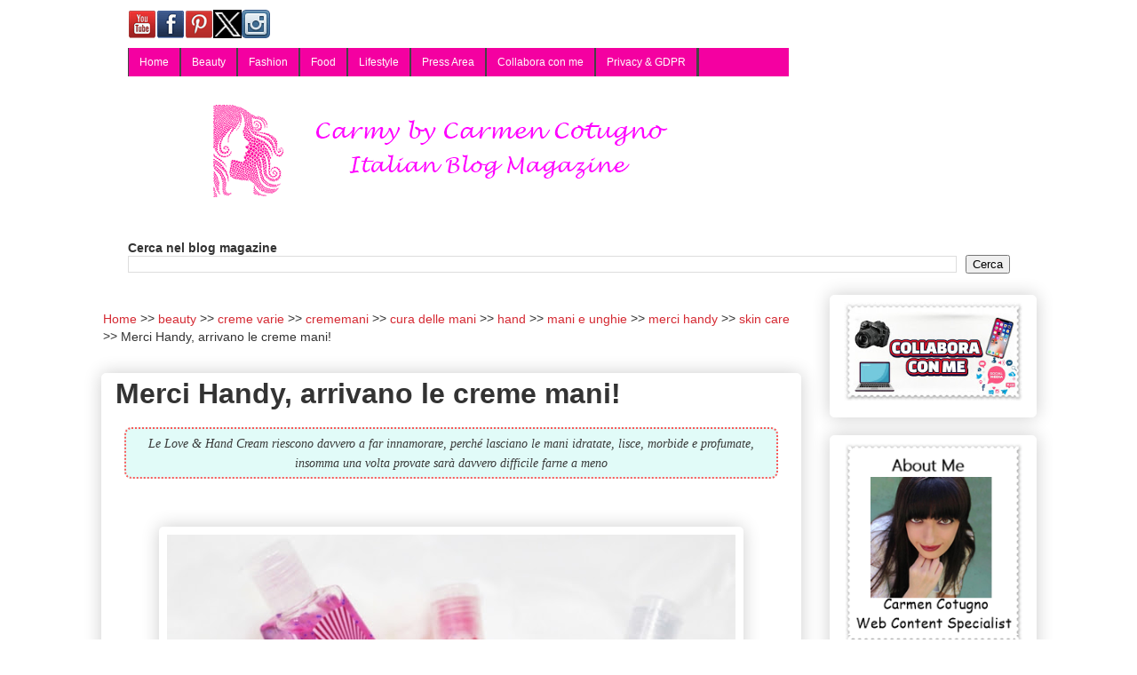

--- FILE ---
content_type: text/html; charset=utf-8
request_url: https://www.google.com/recaptcha/api2/aframe
body_size: 267
content:
<!DOCTYPE HTML><html><head><meta http-equiv="content-type" content="text/html; charset=UTF-8"></head><body><script nonce="C8T9Do8KA-wDeB-wUr37Jw">/** Anti-fraud and anti-abuse applications only. See google.com/recaptcha */ try{var clients={'sodar':'https://pagead2.googlesyndication.com/pagead/sodar?'};window.addEventListener("message",function(a){try{if(a.source===window.parent){var b=JSON.parse(a.data);var c=clients[b['id']];if(c){var d=document.createElement('img');d.src=c+b['params']+'&rc='+(localStorage.getItem("rc::a")?sessionStorage.getItem("rc::b"):"");window.document.body.appendChild(d);sessionStorage.setItem("rc::e",parseInt(sessionStorage.getItem("rc::e")||0)+1);localStorage.setItem("rc::h",'1768846429909');}}}catch(b){}});window.parent.postMessage("_grecaptcha_ready", "*");}catch(b){}</script></body></html>